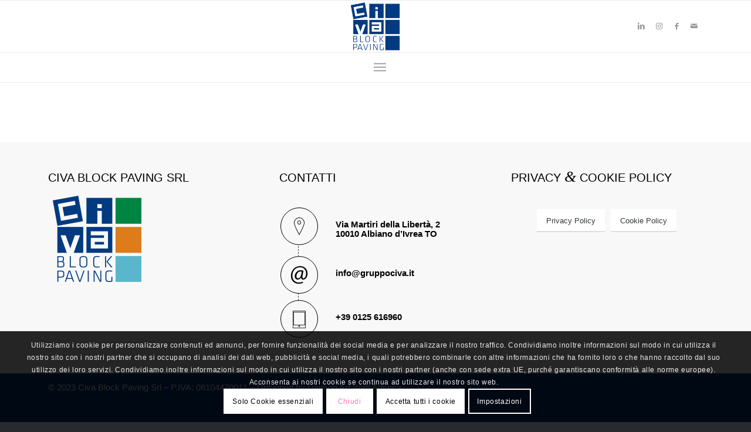

--- FILE ---
content_type: text/html; charset=UTF-8
request_url: https://www.gruppociva.it/portfolio-articoli/alpi-grigio/
body_size: 87669
content:
<!DOCTYPE html>
<html lang="it-IT" class="html_stretched responsive av-preloader-disabled  html_header_top html_logo_center html_bottom_nav_header html_menu_right html_slim html_header_sticky html_header_shrinking_disabled html_mobile_menu_tablet html_header_searchicon_disabled html_content_align_center html_header_unstick_top html_header_stretch_disabled html_elegant-blog html_modern-blog html_av-submenu-hidden html_av-submenu-display-click html_av-overlay-side html_av-overlay-side-classic html_av-submenu-clone html_entry_id_5438 av-cookies-consent-show-message-bar av-cookies-cookie-consent-enabled av-cookies-needs-opt-in av-cookies-essential-only av-cookies-user-needs-accept-button avia-cookie-reload-accept avia-cookie-check-browser-settings av-no-preview av-default-lightbox html_text_menu_active av-mobile-menu-switch-default">
<head>
<meta charset="UTF-8" />


<!-- mobile setting -->
<meta name="viewport" content="width=device-width, initial-scale=1">

<!-- Scripts/CSS and wp_head hook -->
<meta name='robots' content='index, follow, max-image-preview:large, max-snippet:-1, max-video-preview:-1' />
	<style>img:is([sizes="auto" i], [sizes^="auto," i]) { contain-intrinsic-size: 3000px 1500px }</style>
	
				<script type='text/javascript'>

				function avia_cookie_check_sessionStorage()
				{
					//	FF throws error when all cookies blocked !!
					var sessionBlocked = false;
					try
					{
						var test = sessionStorage.getItem( 'aviaCookieRefused' ) != null;
					}
					catch(e)
					{
						sessionBlocked = true;
					}

					var aviaCookieRefused = ! sessionBlocked ? sessionStorage.getItem( 'aviaCookieRefused' ) : null;

					var html = document.getElementsByTagName('html')[0];

					/**
					 * Set a class to avoid calls to sessionStorage
					 */
					if( sessionBlocked || aviaCookieRefused )
					{
						if( html.className.indexOf('av-cookies-session-refused') < 0 )
						{
							html.className += ' av-cookies-session-refused';
						}
					}

					if( sessionBlocked || aviaCookieRefused || document.cookie.match(/aviaCookieConsent/) )
					{
						if( html.className.indexOf('av-cookies-user-silent-accept') >= 0 )
						{
							 html.className = html.className.replace(/\bav-cookies-user-silent-accept\b/g, '');
						}
					}
				}

				avia_cookie_check_sessionStorage();

			</script>
			
	<!-- This site is optimized with the Yoast SEO plugin v26.2 - https://yoast.com/wordpress/plugins/seo/ -->
	<title>Pinerolo - Area Esterna Uffici &#187; Civa Block Paving Srl</title>
	<link rel="canonical" href="https://www.gruppociva.it/portfolio-articoli/alpi-grigio/" />
	<meta property="og:locale" content="it_IT" />
	<meta property="og:type" content="article" />
	<meta property="og:title" content="Pinerolo - Area Esterna Uffici &#187; Civa Block Paving Srl" />
	<meta property="og:description" content="ALPI - colore Grigio VAI AL PRODOTTO" />
	<meta property="og:url" content="https://www.gruppociva.it/portfolio-articoli/alpi-grigio/" />
	<meta property="og:site_name" content="Civa Block Paving Srl" />
	<meta property="article:modified_time" content="2023-10-17T14:58:40+00:00" />
	<meta property="og:image" content="https://www.gruppociva.it/wp-content/uploads/Industriale-ALPI-Grigio-1.jpg" />
	<meta property="og:image:width" content="708" />
	<meta property="og:image:height" content="472" />
	<meta property="og:image:type" content="image/jpeg" />
	<meta name="twitter:card" content="summary_large_image" />
	<script type="application/ld+json" class="yoast-schema-graph">{"@context":"https://schema.org","@graph":[{"@type":"WebPage","@id":"https://www.gruppociva.it/portfolio-articoli/alpi-grigio/","url":"https://www.gruppociva.it/portfolio-articoli/alpi-grigio/","name":"Pinerolo - Area Esterna Uffici &#187; Civa Block Paving Srl","isPartOf":{"@id":"https://www.gruppociva.it/#website"},"primaryImageOfPage":{"@id":"https://www.gruppociva.it/portfolio-articoli/alpi-grigio/#primaryimage"},"image":{"@id":"https://www.gruppociva.it/portfolio-articoli/alpi-grigio/#primaryimage"},"thumbnailUrl":"https://www.gruppociva.it/wp-content/uploads/Industriale-ALPI-Grigio-1.jpg","datePublished":"2023-09-28T16:25:18+00:00","dateModified":"2023-10-17T14:58:40+00:00","breadcrumb":{"@id":"https://www.gruppociva.it/portfolio-articoli/alpi-grigio/#breadcrumb"},"inLanguage":"it-IT","potentialAction":[{"@type":"ReadAction","target":["https://www.gruppociva.it/portfolio-articoli/alpi-grigio/"]}]},{"@type":"ImageObject","inLanguage":"it-IT","@id":"https://www.gruppociva.it/portfolio-articoli/alpi-grigio/#primaryimage","url":"https://www.gruppociva.it/wp-content/uploads/Industriale-ALPI-Grigio-1.jpg","contentUrl":"https://www.gruppociva.it/wp-content/uploads/Industriale-ALPI-Grigio-1.jpg","width":708,"height":472},{"@type":"BreadcrumbList","@id":"https://www.gruppociva.it/portfolio-articoli/alpi-grigio/#breadcrumb","itemListElement":[{"@type":"ListItem","position":1,"name":"Home","item":"https://www.gruppociva.it/"},{"@type":"ListItem","position":2,"name":"Pinerolo &#8211; Area Esterna Uffici"}]},{"@type":"WebSite","@id":"https://www.gruppociva.it/#website","url":"https://www.gruppociva.it/","name":"Civa Block Paving Srl","description":"Pavimenti per esterni belli da vivere","publisher":{"@id":"https://www.gruppociva.it/#organization"},"alternateName":"Pavimenti per esterni belli da vivere","potentialAction":[{"@type":"SearchAction","target":{"@type":"EntryPoint","urlTemplate":"https://www.gruppociva.it/?s={search_term_string}"},"query-input":{"@type":"PropertyValueSpecification","valueRequired":true,"valueName":"search_term_string"}}],"inLanguage":"it-IT"},{"@type":"Organization","@id":"https://www.gruppociva.it/#organization","name":"Civa Block Paving Srl","url":"https://www.gruppociva.it/","logo":{"@type":"ImageObject","inLanguage":"it-IT","@id":"https://www.gruppociva.it/#/schema/logo/image/","url":"https://www.gruppociva.it/wp-content/uploads/2023/05/civa-block-logo.png","contentUrl":"https://www.gruppociva.it/wp-content/uploads/2023/05/civa-block-logo.png","width":340,"height":156,"caption":"Civa Block Paving Srl"},"image":{"@id":"https://www.gruppociva.it/#/schema/logo/image/"}}]}</script>
	<!-- / Yoast SEO plugin. -->


<link rel="alternate" type="application/rss+xml" title="Civa Block Paving Srl &raquo; Feed" href="https://www.gruppociva.it/feed/" />
<link rel="alternate" type="application/rss+xml" title="Civa Block Paving Srl &raquo; Feed dei commenti" href="https://www.gruppociva.it/comments/feed/" />

<!-- google webfont font replacement -->

			<script type='text/javascript'>

				(function() {

					/*	check if webfonts are disabled by user setting via cookie - or user must opt in.	*/
					var html = document.getElementsByTagName('html')[0];
					var cookie_check = html.className.indexOf('av-cookies-needs-opt-in') >= 0 || html.className.indexOf('av-cookies-can-opt-out') >= 0;
					var allow_continue = true;
					var silent_accept_cookie = html.className.indexOf('av-cookies-user-silent-accept') >= 0;

					if( cookie_check && ! silent_accept_cookie )
					{
						if( ! document.cookie.match(/aviaCookieConsent/) || html.className.indexOf('av-cookies-session-refused') >= 0 )
						{
							allow_continue = false;
						}
						else
						{
							if( ! document.cookie.match(/aviaPrivacyRefuseCookiesHideBar/) )
							{
								allow_continue = false;
							}
							else if( ! document.cookie.match(/aviaPrivacyEssentialCookiesEnabled/) )
							{
								allow_continue = false;
							}
							else if( document.cookie.match(/aviaPrivacyGoogleWebfontsDisabled/) )
							{
								allow_continue = false;
							}
						}
					}

					if( allow_continue )
					{
						var f = document.createElement('link');

						f.type 	= 'text/css';
						f.rel 	= 'stylesheet';
						f.href 	= 'https://fonts.googleapis.com/css?family=Montserrat&display=auto';
						f.id 	= 'avia-google-webfont';

						document.getElementsByTagName('head')[0].appendChild(f);
					}
				})();

			</script>
			<script type="text/javascript">
/* <![CDATA[ */
window._wpemojiSettings = {"baseUrl":"https:\/\/s.w.org\/images\/core\/emoji\/16.0.1\/72x72\/","ext":".png","svgUrl":"https:\/\/s.w.org\/images\/core\/emoji\/16.0.1\/svg\/","svgExt":".svg","source":{"concatemoji":"https:\/\/www.gruppociva.it\/wp-includes\/js\/wp-emoji-release.min.js?ver=6.8.3"}};
/*! This file is auto-generated */
!function(s,n){var o,i,e;function c(e){try{var t={supportTests:e,timestamp:(new Date).valueOf()};sessionStorage.setItem(o,JSON.stringify(t))}catch(e){}}function p(e,t,n){e.clearRect(0,0,e.canvas.width,e.canvas.height),e.fillText(t,0,0);var t=new Uint32Array(e.getImageData(0,0,e.canvas.width,e.canvas.height).data),a=(e.clearRect(0,0,e.canvas.width,e.canvas.height),e.fillText(n,0,0),new Uint32Array(e.getImageData(0,0,e.canvas.width,e.canvas.height).data));return t.every(function(e,t){return e===a[t]})}function u(e,t){e.clearRect(0,0,e.canvas.width,e.canvas.height),e.fillText(t,0,0);for(var n=e.getImageData(16,16,1,1),a=0;a<n.data.length;a++)if(0!==n.data[a])return!1;return!0}function f(e,t,n,a){switch(t){case"flag":return n(e,"\ud83c\udff3\ufe0f\u200d\u26a7\ufe0f","\ud83c\udff3\ufe0f\u200b\u26a7\ufe0f")?!1:!n(e,"\ud83c\udde8\ud83c\uddf6","\ud83c\udde8\u200b\ud83c\uddf6")&&!n(e,"\ud83c\udff4\udb40\udc67\udb40\udc62\udb40\udc65\udb40\udc6e\udb40\udc67\udb40\udc7f","\ud83c\udff4\u200b\udb40\udc67\u200b\udb40\udc62\u200b\udb40\udc65\u200b\udb40\udc6e\u200b\udb40\udc67\u200b\udb40\udc7f");case"emoji":return!a(e,"\ud83e\udedf")}return!1}function g(e,t,n,a){var r="undefined"!=typeof WorkerGlobalScope&&self instanceof WorkerGlobalScope?new OffscreenCanvas(300,150):s.createElement("canvas"),o=r.getContext("2d",{willReadFrequently:!0}),i=(o.textBaseline="top",o.font="600 32px Arial",{});return e.forEach(function(e){i[e]=t(o,e,n,a)}),i}function t(e){var t=s.createElement("script");t.src=e,t.defer=!0,s.head.appendChild(t)}"undefined"!=typeof Promise&&(o="wpEmojiSettingsSupports",i=["flag","emoji"],n.supports={everything:!0,everythingExceptFlag:!0},e=new Promise(function(e){s.addEventListener("DOMContentLoaded",e,{once:!0})}),new Promise(function(t){var n=function(){try{var e=JSON.parse(sessionStorage.getItem(o));if("object"==typeof e&&"number"==typeof e.timestamp&&(new Date).valueOf()<e.timestamp+604800&&"object"==typeof e.supportTests)return e.supportTests}catch(e){}return null}();if(!n){if("undefined"!=typeof Worker&&"undefined"!=typeof OffscreenCanvas&&"undefined"!=typeof URL&&URL.createObjectURL&&"undefined"!=typeof Blob)try{var e="postMessage("+g.toString()+"("+[JSON.stringify(i),f.toString(),p.toString(),u.toString()].join(",")+"));",a=new Blob([e],{type:"text/javascript"}),r=new Worker(URL.createObjectURL(a),{name:"wpTestEmojiSupports"});return void(r.onmessage=function(e){c(n=e.data),r.terminate(),t(n)})}catch(e){}c(n=g(i,f,p,u))}t(n)}).then(function(e){for(var t in e)n.supports[t]=e[t],n.supports.everything=n.supports.everything&&n.supports[t],"flag"!==t&&(n.supports.everythingExceptFlag=n.supports.everythingExceptFlag&&n.supports[t]);n.supports.everythingExceptFlag=n.supports.everythingExceptFlag&&!n.supports.flag,n.DOMReady=!1,n.readyCallback=function(){n.DOMReady=!0}}).then(function(){return e}).then(function(){var e;n.supports.everything||(n.readyCallback(),(e=n.source||{}).concatemoji?t(e.concatemoji):e.wpemoji&&e.twemoji&&(t(e.twemoji),t(e.wpemoji)))}))}((window,document),window._wpemojiSettings);
/* ]]> */
</script>
<style id='wp-emoji-styles-inline-css' type='text/css'>

	img.wp-smiley, img.emoji {
		display: inline !important;
		border: none !important;
		box-shadow: none !important;
		height: 1em !important;
		width: 1em !important;
		margin: 0 0.07em !important;
		vertical-align: -0.1em !important;
		background: none !important;
		padding: 0 !important;
	}
</style>
<link rel='stylesheet' id='wp-block-library-css' href='https://www.gruppociva.it/wp-includes/css/dist/block-library/style.min.css?ver=6.8.3' type='text/css' media='all' />
<style id='global-styles-inline-css' type='text/css'>
:root{--wp--preset--aspect-ratio--square: 1;--wp--preset--aspect-ratio--4-3: 4/3;--wp--preset--aspect-ratio--3-4: 3/4;--wp--preset--aspect-ratio--3-2: 3/2;--wp--preset--aspect-ratio--2-3: 2/3;--wp--preset--aspect-ratio--16-9: 16/9;--wp--preset--aspect-ratio--9-16: 9/16;--wp--preset--color--black: #000000;--wp--preset--color--cyan-bluish-gray: #abb8c3;--wp--preset--color--white: #ffffff;--wp--preset--color--pale-pink: #f78da7;--wp--preset--color--vivid-red: #cf2e2e;--wp--preset--color--luminous-vivid-orange: #ff6900;--wp--preset--color--luminous-vivid-amber: #fcb900;--wp--preset--color--light-green-cyan: #7bdcb5;--wp--preset--color--vivid-green-cyan: #00d084;--wp--preset--color--pale-cyan-blue: #8ed1fc;--wp--preset--color--vivid-cyan-blue: #0693e3;--wp--preset--color--vivid-purple: #9b51e0;--wp--preset--color--metallic-red: #b02b2c;--wp--preset--color--maximum-yellow-red: #edae44;--wp--preset--color--yellow-sun: #eeee22;--wp--preset--color--palm-leaf: #83a846;--wp--preset--color--aero: #7bb0e7;--wp--preset--color--old-lavender: #745f7e;--wp--preset--color--steel-teal: #5f8789;--wp--preset--color--raspberry-pink: #d65799;--wp--preset--color--medium-turquoise: #4ecac2;--wp--preset--gradient--vivid-cyan-blue-to-vivid-purple: linear-gradient(135deg,rgba(6,147,227,1) 0%,rgb(155,81,224) 100%);--wp--preset--gradient--light-green-cyan-to-vivid-green-cyan: linear-gradient(135deg,rgb(122,220,180) 0%,rgb(0,208,130) 100%);--wp--preset--gradient--luminous-vivid-amber-to-luminous-vivid-orange: linear-gradient(135deg,rgba(252,185,0,1) 0%,rgba(255,105,0,1) 100%);--wp--preset--gradient--luminous-vivid-orange-to-vivid-red: linear-gradient(135deg,rgba(255,105,0,1) 0%,rgb(207,46,46) 100%);--wp--preset--gradient--very-light-gray-to-cyan-bluish-gray: linear-gradient(135deg,rgb(238,238,238) 0%,rgb(169,184,195) 100%);--wp--preset--gradient--cool-to-warm-spectrum: linear-gradient(135deg,rgb(74,234,220) 0%,rgb(151,120,209) 20%,rgb(207,42,186) 40%,rgb(238,44,130) 60%,rgb(251,105,98) 80%,rgb(254,248,76) 100%);--wp--preset--gradient--blush-light-purple: linear-gradient(135deg,rgb(255,206,236) 0%,rgb(152,150,240) 100%);--wp--preset--gradient--blush-bordeaux: linear-gradient(135deg,rgb(254,205,165) 0%,rgb(254,45,45) 50%,rgb(107,0,62) 100%);--wp--preset--gradient--luminous-dusk: linear-gradient(135deg,rgb(255,203,112) 0%,rgb(199,81,192) 50%,rgb(65,88,208) 100%);--wp--preset--gradient--pale-ocean: linear-gradient(135deg,rgb(255,245,203) 0%,rgb(182,227,212) 50%,rgb(51,167,181) 100%);--wp--preset--gradient--electric-grass: linear-gradient(135deg,rgb(202,248,128) 0%,rgb(113,206,126) 100%);--wp--preset--gradient--midnight: linear-gradient(135deg,rgb(2,3,129) 0%,rgb(40,116,252) 100%);--wp--preset--font-size--small: 1rem;--wp--preset--font-size--medium: 1.125rem;--wp--preset--font-size--large: 1.75rem;--wp--preset--font-size--x-large: clamp(1.75rem, 3vw, 2.25rem);--wp--preset--spacing--20: 0.44rem;--wp--preset--spacing--30: 0.67rem;--wp--preset--spacing--40: 1rem;--wp--preset--spacing--50: 1.5rem;--wp--preset--spacing--60: 2.25rem;--wp--preset--spacing--70: 3.38rem;--wp--preset--spacing--80: 5.06rem;--wp--preset--shadow--natural: 6px 6px 9px rgba(0, 0, 0, 0.2);--wp--preset--shadow--deep: 12px 12px 50px rgba(0, 0, 0, 0.4);--wp--preset--shadow--sharp: 6px 6px 0px rgba(0, 0, 0, 0.2);--wp--preset--shadow--outlined: 6px 6px 0px -3px rgba(255, 255, 255, 1), 6px 6px rgba(0, 0, 0, 1);--wp--preset--shadow--crisp: 6px 6px 0px rgba(0, 0, 0, 1);}:root { --wp--style--global--content-size: 800px;--wp--style--global--wide-size: 1130px; }:where(body) { margin: 0; }.wp-site-blocks > .alignleft { float: left; margin-right: 2em; }.wp-site-blocks > .alignright { float: right; margin-left: 2em; }.wp-site-blocks > .aligncenter { justify-content: center; margin-left: auto; margin-right: auto; }:where(.is-layout-flex){gap: 0.5em;}:where(.is-layout-grid){gap: 0.5em;}.is-layout-flow > .alignleft{float: left;margin-inline-start: 0;margin-inline-end: 2em;}.is-layout-flow > .alignright{float: right;margin-inline-start: 2em;margin-inline-end: 0;}.is-layout-flow > .aligncenter{margin-left: auto !important;margin-right: auto !important;}.is-layout-constrained > .alignleft{float: left;margin-inline-start: 0;margin-inline-end: 2em;}.is-layout-constrained > .alignright{float: right;margin-inline-start: 2em;margin-inline-end: 0;}.is-layout-constrained > .aligncenter{margin-left: auto !important;margin-right: auto !important;}.is-layout-constrained > :where(:not(.alignleft):not(.alignright):not(.alignfull)){max-width: var(--wp--style--global--content-size);margin-left: auto !important;margin-right: auto !important;}.is-layout-constrained > .alignwide{max-width: var(--wp--style--global--wide-size);}body .is-layout-flex{display: flex;}.is-layout-flex{flex-wrap: wrap;align-items: center;}.is-layout-flex > :is(*, div){margin: 0;}body .is-layout-grid{display: grid;}.is-layout-grid > :is(*, div){margin: 0;}body{padding-top: 0px;padding-right: 0px;padding-bottom: 0px;padding-left: 0px;}a:where(:not(.wp-element-button)){text-decoration: underline;}:root :where(.wp-element-button, .wp-block-button__link){background-color: #32373c;border-width: 0;color: #fff;font-family: inherit;font-size: inherit;line-height: inherit;padding: calc(0.667em + 2px) calc(1.333em + 2px);text-decoration: none;}.has-black-color{color: var(--wp--preset--color--black) !important;}.has-cyan-bluish-gray-color{color: var(--wp--preset--color--cyan-bluish-gray) !important;}.has-white-color{color: var(--wp--preset--color--white) !important;}.has-pale-pink-color{color: var(--wp--preset--color--pale-pink) !important;}.has-vivid-red-color{color: var(--wp--preset--color--vivid-red) !important;}.has-luminous-vivid-orange-color{color: var(--wp--preset--color--luminous-vivid-orange) !important;}.has-luminous-vivid-amber-color{color: var(--wp--preset--color--luminous-vivid-amber) !important;}.has-light-green-cyan-color{color: var(--wp--preset--color--light-green-cyan) !important;}.has-vivid-green-cyan-color{color: var(--wp--preset--color--vivid-green-cyan) !important;}.has-pale-cyan-blue-color{color: var(--wp--preset--color--pale-cyan-blue) !important;}.has-vivid-cyan-blue-color{color: var(--wp--preset--color--vivid-cyan-blue) !important;}.has-vivid-purple-color{color: var(--wp--preset--color--vivid-purple) !important;}.has-metallic-red-color{color: var(--wp--preset--color--metallic-red) !important;}.has-maximum-yellow-red-color{color: var(--wp--preset--color--maximum-yellow-red) !important;}.has-yellow-sun-color{color: var(--wp--preset--color--yellow-sun) !important;}.has-palm-leaf-color{color: var(--wp--preset--color--palm-leaf) !important;}.has-aero-color{color: var(--wp--preset--color--aero) !important;}.has-old-lavender-color{color: var(--wp--preset--color--old-lavender) !important;}.has-steel-teal-color{color: var(--wp--preset--color--steel-teal) !important;}.has-raspberry-pink-color{color: var(--wp--preset--color--raspberry-pink) !important;}.has-medium-turquoise-color{color: var(--wp--preset--color--medium-turquoise) !important;}.has-black-background-color{background-color: var(--wp--preset--color--black) !important;}.has-cyan-bluish-gray-background-color{background-color: var(--wp--preset--color--cyan-bluish-gray) !important;}.has-white-background-color{background-color: var(--wp--preset--color--white) !important;}.has-pale-pink-background-color{background-color: var(--wp--preset--color--pale-pink) !important;}.has-vivid-red-background-color{background-color: var(--wp--preset--color--vivid-red) !important;}.has-luminous-vivid-orange-background-color{background-color: var(--wp--preset--color--luminous-vivid-orange) !important;}.has-luminous-vivid-amber-background-color{background-color: var(--wp--preset--color--luminous-vivid-amber) !important;}.has-light-green-cyan-background-color{background-color: var(--wp--preset--color--light-green-cyan) !important;}.has-vivid-green-cyan-background-color{background-color: var(--wp--preset--color--vivid-green-cyan) !important;}.has-pale-cyan-blue-background-color{background-color: var(--wp--preset--color--pale-cyan-blue) !important;}.has-vivid-cyan-blue-background-color{background-color: var(--wp--preset--color--vivid-cyan-blue) !important;}.has-vivid-purple-background-color{background-color: var(--wp--preset--color--vivid-purple) !important;}.has-metallic-red-background-color{background-color: var(--wp--preset--color--metallic-red) !important;}.has-maximum-yellow-red-background-color{background-color: var(--wp--preset--color--maximum-yellow-red) !important;}.has-yellow-sun-background-color{background-color: var(--wp--preset--color--yellow-sun) !important;}.has-palm-leaf-background-color{background-color: var(--wp--preset--color--palm-leaf) !important;}.has-aero-background-color{background-color: var(--wp--preset--color--aero) !important;}.has-old-lavender-background-color{background-color: var(--wp--preset--color--old-lavender) !important;}.has-steel-teal-background-color{background-color: var(--wp--preset--color--steel-teal) !important;}.has-raspberry-pink-background-color{background-color: var(--wp--preset--color--raspberry-pink) !important;}.has-medium-turquoise-background-color{background-color: var(--wp--preset--color--medium-turquoise) !important;}.has-black-border-color{border-color: var(--wp--preset--color--black) !important;}.has-cyan-bluish-gray-border-color{border-color: var(--wp--preset--color--cyan-bluish-gray) !important;}.has-white-border-color{border-color: var(--wp--preset--color--white) !important;}.has-pale-pink-border-color{border-color: var(--wp--preset--color--pale-pink) !important;}.has-vivid-red-border-color{border-color: var(--wp--preset--color--vivid-red) !important;}.has-luminous-vivid-orange-border-color{border-color: var(--wp--preset--color--luminous-vivid-orange) !important;}.has-luminous-vivid-amber-border-color{border-color: var(--wp--preset--color--luminous-vivid-amber) !important;}.has-light-green-cyan-border-color{border-color: var(--wp--preset--color--light-green-cyan) !important;}.has-vivid-green-cyan-border-color{border-color: var(--wp--preset--color--vivid-green-cyan) !important;}.has-pale-cyan-blue-border-color{border-color: var(--wp--preset--color--pale-cyan-blue) !important;}.has-vivid-cyan-blue-border-color{border-color: var(--wp--preset--color--vivid-cyan-blue) !important;}.has-vivid-purple-border-color{border-color: var(--wp--preset--color--vivid-purple) !important;}.has-metallic-red-border-color{border-color: var(--wp--preset--color--metallic-red) !important;}.has-maximum-yellow-red-border-color{border-color: var(--wp--preset--color--maximum-yellow-red) !important;}.has-yellow-sun-border-color{border-color: var(--wp--preset--color--yellow-sun) !important;}.has-palm-leaf-border-color{border-color: var(--wp--preset--color--palm-leaf) !important;}.has-aero-border-color{border-color: var(--wp--preset--color--aero) !important;}.has-old-lavender-border-color{border-color: var(--wp--preset--color--old-lavender) !important;}.has-steel-teal-border-color{border-color: var(--wp--preset--color--steel-teal) !important;}.has-raspberry-pink-border-color{border-color: var(--wp--preset--color--raspberry-pink) !important;}.has-medium-turquoise-border-color{border-color: var(--wp--preset--color--medium-turquoise) !important;}.has-vivid-cyan-blue-to-vivid-purple-gradient-background{background: var(--wp--preset--gradient--vivid-cyan-blue-to-vivid-purple) !important;}.has-light-green-cyan-to-vivid-green-cyan-gradient-background{background: var(--wp--preset--gradient--light-green-cyan-to-vivid-green-cyan) !important;}.has-luminous-vivid-amber-to-luminous-vivid-orange-gradient-background{background: var(--wp--preset--gradient--luminous-vivid-amber-to-luminous-vivid-orange) !important;}.has-luminous-vivid-orange-to-vivid-red-gradient-background{background: var(--wp--preset--gradient--luminous-vivid-orange-to-vivid-red) !important;}.has-very-light-gray-to-cyan-bluish-gray-gradient-background{background: var(--wp--preset--gradient--very-light-gray-to-cyan-bluish-gray) !important;}.has-cool-to-warm-spectrum-gradient-background{background: var(--wp--preset--gradient--cool-to-warm-spectrum) !important;}.has-blush-light-purple-gradient-background{background: var(--wp--preset--gradient--blush-light-purple) !important;}.has-blush-bordeaux-gradient-background{background: var(--wp--preset--gradient--blush-bordeaux) !important;}.has-luminous-dusk-gradient-background{background: var(--wp--preset--gradient--luminous-dusk) !important;}.has-pale-ocean-gradient-background{background: var(--wp--preset--gradient--pale-ocean) !important;}.has-electric-grass-gradient-background{background: var(--wp--preset--gradient--electric-grass) !important;}.has-midnight-gradient-background{background: var(--wp--preset--gradient--midnight) !important;}.has-small-font-size{font-size: var(--wp--preset--font-size--small) !important;}.has-medium-font-size{font-size: var(--wp--preset--font-size--medium) !important;}.has-large-font-size{font-size: var(--wp--preset--font-size--large) !important;}.has-x-large-font-size{font-size: var(--wp--preset--font-size--x-large) !important;}
:where(.wp-block-post-template.is-layout-flex){gap: 1.25em;}:where(.wp-block-post-template.is-layout-grid){gap: 1.25em;}
:where(.wp-block-columns.is-layout-flex){gap: 2em;}:where(.wp-block-columns.is-layout-grid){gap: 2em;}
:root :where(.wp-block-pullquote){font-size: 1.5em;line-height: 1.6;}
</style>
<link rel='stylesheet' id='avia-merged-styles-css' href='https://www.gruppociva.it/wp-content/uploads/dynamic_avia/avia-merged-styles-d4978293f6de0e64abda36ff5917a36c---6900eac7f041c.css' type='text/css' media='all' />
<script type="text/javascript" src="https://www.gruppociva.it/wp-includes/js/jquery/jquery.min.js?ver=3.7.1" id="jquery-core-js"></script>
<script type="text/javascript" src="https://www.gruppociva.it/wp-includes/js/jquery/jquery-migrate.min.js?ver=3.4.1" id="jquery-migrate-js"></script>
<script type="text/javascript" src="https://www.gruppociva.it/wp-content/uploads/dynamic_avia/avia-head-scripts-4eef96767e7ec578c4dcc5eae96076c2---6900eac8062f3.js" id="avia-head-scripts-js"></script>

<link rel="icon" href="https://www.gruppociva.it/wp-content/uploads/2023/01/favicon.ico" type="image/x-icon">
<!--[if lt IE 9]><script src="https://www.gruppociva.it/wp-content/themes/enfold/js/html5shiv.js"></script><![endif]--><link rel="profile" href="https://gmpg.org/xfn/11" />
<link rel="alternate" type="application/rss+xml" title="Civa Block Paving Srl RSS2 Feed" href="https://www.gruppociva.it/feed/" />
<link rel="pingback" href="https://www.gruppociva.it/xmlrpc.php" />

<!-- To speed up the rendering and to display the site as fast as possible to the user we include some styles and scripts for above the fold content inline -->
<script type="text/javascript">'use strict';var avia_is_mobile=!1;if(/Android|webOS|iPhone|iPad|iPod|BlackBerry|IEMobile|Opera Mini/i.test(navigator.userAgent)&&'ontouchstart' in document.documentElement){avia_is_mobile=!0;document.documentElement.className+=' avia_mobile '}
else{document.documentElement.className+=' avia_desktop '};document.documentElement.className+=' js_active ';(function(){var e=['-webkit-','-moz-','-ms-',''],n='',o=!1,a=!1;for(var t in e){if(e[t]+'transform' in document.documentElement.style){o=!0;n=e[t]+'transform'};if(e[t]+'perspective' in document.documentElement.style){a=!0}};if(o){document.documentElement.className+=' avia_transform '};if(a){document.documentElement.className+=' avia_transform3d '};if(typeof document.getElementsByClassName=='function'&&typeof document.documentElement.getBoundingClientRect=='function'&&avia_is_mobile==!1){if(n&&window.innerHeight>0){setTimeout(function(){var e=0,o={},a=0,t=document.getElementsByClassName('av-parallax'),i=window.pageYOffset||document.documentElement.scrollTop;for(e=0;e<t.length;e++){t[e].style.top='0px';o=t[e].getBoundingClientRect();a=Math.ceil((window.innerHeight+i-o.top)*0.3);t[e].style[n]='translate(0px, '+a+'px)';t[e].style.top='auto';t[e].className+=' enabled-parallax '}},50)}}})();</script><style type="text/css">
		@font-face {font-family: 'entypo-fontello-enfold'; font-weight: normal; font-style: normal; font-display: auto;
		src: url('https://www.gruppociva.it/wp-content/themes/enfold/config-templatebuilder/avia-template-builder/assets/fonts/entypo-fontello-enfold/entypo-fontello-enfold.woff2') format('woff2'),
		url('https://www.gruppociva.it/wp-content/themes/enfold/config-templatebuilder/avia-template-builder/assets/fonts/entypo-fontello-enfold/entypo-fontello-enfold.woff') format('woff'),
		url('https://www.gruppociva.it/wp-content/themes/enfold/config-templatebuilder/avia-template-builder/assets/fonts/entypo-fontello-enfold/entypo-fontello-enfold.ttf') format('truetype'),
		url('https://www.gruppociva.it/wp-content/themes/enfold/config-templatebuilder/avia-template-builder/assets/fonts/entypo-fontello-enfold/entypo-fontello-enfold.svg#entypo-fontello-enfold') format('svg'),
		url('https://www.gruppociva.it/wp-content/themes/enfold/config-templatebuilder/avia-template-builder/assets/fonts/entypo-fontello-enfold/entypo-fontello-enfold.eot'),
		url('https://www.gruppociva.it/wp-content/themes/enfold/config-templatebuilder/avia-template-builder/assets/fonts/entypo-fontello-enfold/entypo-fontello-enfold.eot?#iefix') format('embedded-opentype');
		}

		#top .avia-font-entypo-fontello-enfold, body .avia-font-entypo-fontello-enfold, html body [data-av_iconfont='entypo-fontello-enfold']:before{ font-family: 'entypo-fontello-enfold'; }
		
		@font-face {font-family: 'entypo-fontello'; font-weight: normal; font-style: normal; font-display: auto;
		src: url('https://www.gruppociva.it/wp-content/themes/enfold/config-templatebuilder/avia-template-builder/assets/fonts/entypo-fontello/entypo-fontello.woff2') format('woff2'),
		url('https://www.gruppociva.it/wp-content/themes/enfold/config-templatebuilder/avia-template-builder/assets/fonts/entypo-fontello/entypo-fontello.woff') format('woff'),
		url('https://www.gruppociva.it/wp-content/themes/enfold/config-templatebuilder/avia-template-builder/assets/fonts/entypo-fontello/entypo-fontello.ttf') format('truetype'),
		url('https://www.gruppociva.it/wp-content/themes/enfold/config-templatebuilder/avia-template-builder/assets/fonts/entypo-fontello/entypo-fontello.svg#entypo-fontello') format('svg'),
		url('https://www.gruppociva.it/wp-content/themes/enfold/config-templatebuilder/avia-template-builder/assets/fonts/entypo-fontello/entypo-fontello.eot'),
		url('https://www.gruppociva.it/wp-content/themes/enfold/config-templatebuilder/avia-template-builder/assets/fonts/entypo-fontello/entypo-fontello.eot?#iefix') format('embedded-opentype');
		}

		#top .avia-font-entypo-fontello, body .avia-font-entypo-fontello, html body [data-av_iconfont='entypo-fontello']:before{ font-family: 'entypo-fontello'; }
		
		@font-face {font-family: 'enfold-knowledgebase'; font-weight: normal; font-style: normal; font-display: auto;
		src: url('https://www.gruppociva.it/wp-content/uploads/dynamic_avia/avia_icon_fonts/enfold-knowledgebase/enfold-knowledgebase.woff2') format('woff2'),
		url('https://www.gruppociva.it/wp-content/uploads/dynamic_avia/avia_icon_fonts/enfold-knowledgebase/enfold-knowledgebase.woff') format('woff'),
		url('https://www.gruppociva.it/wp-content/uploads/dynamic_avia/avia_icon_fonts/enfold-knowledgebase/enfold-knowledgebase.ttf') format('truetype'),
		url('https://www.gruppociva.it/wp-content/uploads/dynamic_avia/avia_icon_fonts/enfold-knowledgebase/enfold-knowledgebase.svg#enfold-knowledgebase') format('svg'),
		url('https://www.gruppociva.it/wp-content/uploads/dynamic_avia/avia_icon_fonts/enfold-knowledgebase/enfold-knowledgebase.eot'),
		url('https://www.gruppociva.it/wp-content/uploads/dynamic_avia/avia_icon_fonts/enfold-knowledgebase/enfold-knowledgebase.eot?#iefix') format('embedded-opentype');
		}

		#top .avia-font-enfold-knowledgebase, body .avia-font-enfold-knowledgebase, html body [data-av_iconfont='enfold-knowledgebase']:before{ font-family: 'enfold-knowledgebase'; }
		
		@font-face {font-family: 'light_'; font-weight: normal; font-style: normal; font-display: auto;
		src: url('https://www.gruppociva.it/wp-content/uploads/dynamic_avia/avia_icon_fonts/light_/light_.woff2') format('woff2'),
		url('https://www.gruppociva.it/wp-content/uploads/dynamic_avia/avia_icon_fonts/light_/light_.woff') format('woff'),
		url('https://www.gruppociva.it/wp-content/uploads/dynamic_avia/avia_icon_fonts/light_/light_.ttf') format('truetype'),
		url('https://www.gruppociva.it/wp-content/uploads/dynamic_avia/avia_icon_fonts/light_/light_.svg#light_') format('svg'),
		url('https://www.gruppociva.it/wp-content/uploads/dynamic_avia/avia_icon_fonts/light_/light_.eot'),
		url('https://www.gruppociva.it/wp-content/uploads/dynamic_avia/avia_icon_fonts/light_/light_.eot?#iefix') format('embedded-opentype');
		}

		#top .avia-font-light_, body .avia-font-light_, html body [data-av_iconfont='light_']:before{ font-family: 'light_'; }
		
		@font-face {font-family: 'flaticon-sports'; font-weight: normal; font-style: normal; font-display: auto;
		src: url('https://www.gruppociva.it/wp-content/uploads/dynamic_avia/avia_icon_fonts/flaticon-sports/flaticon-sports.woff2') format('woff2'),
		url('https://www.gruppociva.it/wp-content/uploads/dynamic_avia/avia_icon_fonts/flaticon-sports/flaticon-sports.woff') format('woff'),
		url('https://www.gruppociva.it/wp-content/uploads/dynamic_avia/avia_icon_fonts/flaticon-sports/flaticon-sports.ttf') format('truetype'),
		url('https://www.gruppociva.it/wp-content/uploads/dynamic_avia/avia_icon_fonts/flaticon-sports/flaticon-sports.svg#flaticon-sports') format('svg'),
		url('https://www.gruppociva.it/wp-content/uploads/dynamic_avia/avia_icon_fonts/flaticon-sports/flaticon-sports.eot'),
		url('https://www.gruppociva.it/wp-content/uploads/dynamic_avia/avia_icon_fonts/flaticon-sports/flaticon-sports.eot?#iefix') format('embedded-opentype');
		}

		#top .avia-font-flaticon-sports, body .avia-font-flaticon-sports, html body [data-av_iconfont='flaticon-sports']:before{ font-family: 'flaticon-sports'; }
		
		@font-face {font-family: 'justice'; font-weight: normal; font-style: normal; font-display: auto;
		src: url('https://www.gruppociva.it/wp-content/uploads/dynamic_avia/avia_icon_fonts/justice/justice.woff2') format('woff2'),
		url('https://www.gruppociva.it/wp-content/uploads/dynamic_avia/avia_icon_fonts/justice/justice.woff') format('woff'),
		url('https://www.gruppociva.it/wp-content/uploads/dynamic_avia/avia_icon_fonts/justice/justice.ttf') format('truetype'),
		url('https://www.gruppociva.it/wp-content/uploads/dynamic_avia/avia_icon_fonts/justice/justice.svg#justice') format('svg'),
		url('https://www.gruppociva.it/wp-content/uploads/dynamic_avia/avia_icon_fonts/justice/justice.eot'),
		url('https://www.gruppociva.it/wp-content/uploads/dynamic_avia/avia_icon_fonts/justice/justice.eot?#iefix') format('embedded-opentype');
		}

		#top .avia-font-justice, body .avia-font-justice, html body [data-av_iconfont='justice']:before{ font-family: 'justice'; }
		
		@font-face {font-family: 'app'; font-weight: normal; font-style: normal; font-display: auto;
		src: url('https://www.gruppociva.it/wp-content/uploads/dynamic_avia/avia_icon_fonts/app/app.woff2') format('woff2'),
		url('https://www.gruppociva.it/wp-content/uploads/dynamic_avia/avia_icon_fonts/app/app.woff') format('woff'),
		url('https://www.gruppociva.it/wp-content/uploads/dynamic_avia/avia_icon_fonts/app/app.ttf') format('truetype'),
		url('https://www.gruppociva.it/wp-content/uploads/dynamic_avia/avia_icon_fonts/app/app.svg#app') format('svg'),
		url('https://www.gruppociva.it/wp-content/uploads/dynamic_avia/avia_icon_fonts/app/app.eot'),
		url('https://www.gruppociva.it/wp-content/uploads/dynamic_avia/avia_icon_fonts/app/app.eot?#iefix') format('embedded-opentype');
		}

		#top .avia-font-app, body .avia-font-app, html body [data-av_iconfont='app']:before{ font-family: 'app'; }
		
		@font-face {font-family: 'lifestyles'; font-weight: normal; font-style: normal; font-display: auto;
		src: url('https://www.gruppociva.it/wp-content/uploads/dynamic_avia/avia_icon_fonts/lifestyles/lifestyles.woff2') format('woff2'),
		url('https://www.gruppociva.it/wp-content/uploads/dynamic_avia/avia_icon_fonts/lifestyles/lifestyles.woff') format('woff'),
		url('https://www.gruppociva.it/wp-content/uploads/dynamic_avia/avia_icon_fonts/lifestyles/lifestyles.ttf') format('truetype'),
		url('https://www.gruppociva.it/wp-content/uploads/dynamic_avia/avia_icon_fonts/lifestyles/lifestyles.svg#lifestyles') format('svg'),
		url('https://www.gruppociva.it/wp-content/uploads/dynamic_avia/avia_icon_fonts/lifestyles/lifestyles.eot'),
		url('https://www.gruppociva.it/wp-content/uploads/dynamic_avia/avia_icon_fonts/lifestyles/lifestyles.eot?#iefix') format('embedded-opentype');
		}

		#top .avia-font-lifestyles, body .avia-font-lifestyles, html body [data-av_iconfont='lifestyles']:before{ font-family: 'lifestyles'; }
		
		@font-face {font-family: 'medical'; font-weight: normal; font-style: normal; font-display: auto;
		src: url('https://www.gruppociva.it/wp-content/uploads/dynamic_avia/avia_icon_fonts/medical/medical.woff2') format('woff2'),
		url('https://www.gruppociva.it/wp-content/uploads/dynamic_avia/avia_icon_fonts/medical/medical.woff') format('woff'),
		url('https://www.gruppociva.it/wp-content/uploads/dynamic_avia/avia_icon_fonts/medical/medical.ttf') format('truetype'),
		url('https://www.gruppociva.it/wp-content/uploads/dynamic_avia/avia_icon_fonts/medical/medical.svg#medical') format('svg'),
		url('https://www.gruppociva.it/wp-content/uploads/dynamic_avia/avia_icon_fonts/medical/medical.eot'),
		url('https://www.gruppociva.it/wp-content/uploads/dynamic_avia/avia_icon_fonts/medical/medical.eot?#iefix') format('embedded-opentype');
		}

		#top .avia-font-medical, body .avia-font-medical, html body [data-av_iconfont='medical']:before{ font-family: 'medical'; }
		</style>

<!--
Debugging Info for Theme support: 

Theme: Enfold
Version: 7.1.3
Installed: enfold
AviaFramework Version: 5.6
AviaBuilder Version: 6.0
aviaElementManager Version: 1.0.1
ML:128-PU:94-PLA:6
WP:6.8.3
Compress: CSS:all theme files - JS:all theme files
Updates: enabled - token has changed and not verified
PLAu:5
-->
</head>

<body id="top" class="wp-singular portfolio-template-default single single-portfolio postid-5438 wp-theme-enfold stretched rtl_columns av-curtain-numeric montserrat  post-type-portfolio portfolio_entries-industriale avia-responsive-images-support" itemscope="itemscope" itemtype="https://schema.org/WebPage" >

	
	<div id='wrap_all'>

	
<header id='header' class='all_colors header_color light_bg_color  av_header_top av_logo_center av_bottom_nav_header av_menu_right av_slim av_header_sticky av_header_shrinking_disabled av_header_stretch_disabled av_mobile_menu_tablet av_header_searchicon_disabled av_header_unstick_top av_alternate_logo_active av_header_border_disabled' aria-label="Intestazione" data-av_shrink_factor='50' role="banner" itemscope="itemscope" itemtype="https://schema.org/WPHeader" >

		<div  id='header_main' class='container_wrap container_wrap_logo'>

        <div class='container av-logo-container'><div class='inner-container'><span class='logo avia-standard-logo'><a href='https://www.gruppociva.it/' class='' aria-label='civa-block-logo' title='civa-block-logo'><img src="https://www.gruppociva.it/wp-content/uploads/2023/05/civa-block-logo.png" srcset="https://www.gruppociva.it/wp-content/uploads/2023/05/civa-block-logo.png 340w, https://www.gruppociva.it/wp-content/uploads/2023/05/civa-block-logo-300x138.png 300w" sizes="(max-width: 340px) 100vw, 340px" height="100" width="300" alt='Civa Block Paving Srl' title='civa-block-logo' /></a></span><ul class='noLightbox social_bookmarks icon_count_4'><li class='social_bookmarks_linkedin av-social-link-linkedin social_icon_1 avia_social_iconfont'><a  aria-label="Collegamento a LinkedIn" href='#' data-av_icon='' data-av_iconfont='entypo-fontello' title="Collegamento a LinkedIn" desc="Collegamento a LinkedIn" title='Collegamento a LinkedIn'><span class='avia_hidden_link_text'>Collegamento a LinkedIn</span></a></li><li class='social_bookmarks_instagram av-social-link-instagram social_icon_2 avia_social_iconfont'><a  aria-label="Collegamento a Instagram" href='#' data-av_icon='' data-av_iconfont='entypo-fontello' title="Collegamento a Instagram" desc="Collegamento a Instagram" title='Collegamento a Instagram'><span class='avia_hidden_link_text'>Collegamento a Instagram</span></a></li><li class='social_bookmarks_facebook av-social-link-facebook social_icon_3 avia_social_iconfont'><a  aria-label="Collegamento a Facebook" href='#' data-av_icon='' data-av_iconfont='entypo-fontello' title="Collegamento a Facebook" desc="Collegamento a Facebook" title='Collegamento a Facebook'><span class='avia_hidden_link_text'>Collegamento a Facebook</span></a></li><li class='social_bookmarks_mail av-social-link-mail social_icon_4 avia_social_iconfont'><a  aria-label="Collegamento a Mail" href='#' data-av_icon='' data-av_iconfont='entypo-fontello' title="Collegamento a Mail" desc="Collegamento a Mail" title='Collegamento a Mail'><span class='avia_hidden_link_text'>Collegamento a Mail</span></a></li></ul></div></div><div id='header_main_alternate' class='container_wrap'><div class='container'><nav class='main_menu' data-selectname='Seleziona una pagina'  role="navigation" itemscope="itemscope" itemtype="https://schema.org/SiteNavigationElement" ><div class="avia-menu av-main-nav-wrap"><ul role="menu" class="menu av-main-nav" id="avia-menu"><li role="menuitem" id="menu-item-3181" class="menu-item menu-item-type-post_type menu-item-object-page menu-item-home menu-item-top-level menu-item-top-level-1"><a href="https://www.gruppociva.it/" itemprop="url" tabindex="0"><span class="avia-bullet"></span><span class="avia-menu-text">Home</span><span class="avia-menu-fx"><span class="avia-arrow-wrap"><span class="avia-arrow"></span></span></span></a></li>
<li role="menuitem" id="menu-item-3562" class="menu-item menu-item-type-post_type menu-item-object-page menu-item-mega-parent  menu-item-top-level menu-item-top-level-2"><a href="https://www.gruppociva.it/azienda/" itemprop="url" tabindex="0"><span class="avia-bullet"></span><span class="avia-menu-text">Azienda</span><span class="avia-menu-fx"><span class="avia-arrow-wrap"><span class="avia-arrow"></span></span></span></a></li>
<li role="menuitem" id="menu-item-3907" class="menu-item menu-item-type-post_type menu-item-object-page menu-item-has-children menu-item-mega-parent  menu-item-top-level menu-item-top-level-3"><a href="https://www.gruppociva.it/prodotti/" itemprop="url" tabindex="0"><span class="avia-bullet"></span><span class="avia-menu-text">Prodotti</span><span class="avia-menu-fx"><span class="avia-arrow-wrap"><span class="avia-arrow"></span></span></span></a>
<div class='avia_mega_div avia_mega3 nine units'>

<ul class="sub-menu">
	<li role="menuitem" id="menu-item-3404" class="menu-item menu-item-type-custom menu-item-object-custom menu-item-has-children avia_mega_menu_columns_3 three units  avia_mega_menu_columns_first"><span class='mega_menu_title heading-color av-special-font'><img src="https://www.gruppociva.it/wp-content/uploads/2023/05/civa-pavimenti.png"/></span>
	<ul class="sub-menu">
		<li role="menuitem" id="menu-item-3464" class="menu-item menu-item-type-custom menu-item-object-custom menu-item-has-children"><a href="/prodotti/#pavimenti" itemprop="url" tabindex="0"><span class="avia-bullet"></span><span class="avia-menu-text">PAVIMENTI</span></a>
		<ul class="sub-menu">
			<li role="menuitem" id="menu-item-4239" class="menu-item menu-item-type-post_type menu-item-object-post"><a href="https://www.gruppociva.it/design/" itemprop="url" tabindex="0"><span class="avia-bullet"></span><span class="avia-menu-text">Design</span></a></li>
			<li role="menuitem" id="menu-item-4234" class="menu-item menu-item-type-post_type menu-item-object-post"><a href="https://www.gruppociva.it/anticati/" itemprop="url" tabindex="0"><span class="avia-bullet"></span><span class="avia-menu-text">Anticati</span></a></li>
			<li role="menuitem" id="menu-item-4237" class="menu-item menu-item-type-post_type menu-item-object-post"><a href="https://www.gruppociva.it/classici/" itemprop="url" tabindex="0"><span class="avia-bullet"></span><span class="avia-menu-text">Classici</span></a></li>
			<li role="menuitem" id="menu-item-4236" class="menu-item menu-item-type-post_type menu-item-object-post"><a href="https://www.gruppociva.it/pavimenti-standard/" itemprop="url" tabindex="0"><span class="avia-bullet"></span><span class="avia-menu-text">Standard</span></a></li>
			<li role="menuitem" id="menu-item-4235" class="menu-item menu-item-type-post_type menu-item-object-post"><a href="https://www.gruppociva.it/drenanti/" itemprop="url" tabindex="0"><span class="avia-bullet"></span><span class="avia-menu-text">Drenanti</span></a></li>
			<li role="menuitem" id="menu-item-4238" class="menu-item menu-item-type-post_type menu-item-object-post"><a href="https://www.gruppociva.it/cordoli/" itemprop="url" tabindex="0"><span class="avia-bullet"></span><span class="avia-menu-text">Cordoli</span></a></li>
		</ul>
</li>
	</ul>
</li>
	<li role="menuitem" id="menu-item-3405" class="menu-item menu-item-type-custom menu-item-object-custom menu-item-has-children avia_mega_menu_columns_3 three units "><span class='mega_menu_title heading-color av-special-font'><img src="https://www.gruppociva.it/wp-content/uploads/2023/05/civa-muratura.png"/></span>
	<ul class="sub-menu">
		<li role="menuitem" id="menu-item-3465" class="menu-item menu-item-type-custom menu-item-object-custom menu-item-has-children"><a href="/prodotti/#murature" itemprop="url" tabindex="0"><span class="avia-bullet"></span><span class="avia-menu-text">MURATURE</span></a>
		<ul class="sub-menu">
			<li role="menuitem" id="menu-item-4263" class="menu-item menu-item-type-post_type menu-item-object-post"><a href="https://www.gruppociva.it/standard/" itemprop="url" tabindex="0"><span class="avia-bullet"></span><span class="avia-menu-text">Blocchi Standard</span></a></li>
			<li role="menuitem" id="menu-item-4265" class="menu-item menu-item-type-post_type menu-item-object-post"><a href="https://www.gruppociva.it/blocchi-architettonici/" itemprop="url" tabindex="0"><span class="avia-bullet"></span><span class="avia-menu-text">Blocchi Architettonici</span></a></li>
			<li role="menuitem" id="menu-item-4264" class="menu-item menu-item-type-post_type menu-item-object-post"><a href="https://www.gruppociva.it/muri-a-secco/" itemprop="url" tabindex="0"><span class="avia-bullet"></span><span class="avia-menu-text">Muri Contenimento</span></a></li>
		</ul>
</li>
	</ul>
</li>
	<li role="menuitem" id="menu-item-3554" class="menu-item menu-item-type-custom menu-item-object-custom menu-item-has-children avia_mega_menu_columns_3 three units avia_mega_menu_columns_last"><span class='mega_menu_title heading-color av-special-font'><img src="/wp-content/uploads/2023/05/civa-manufatti.png"></span>
	<ul class="sub-menu">
		<li role="menuitem" id="menu-item-3466" class="menu-item menu-item-type-custom menu-item-object-custom"><a href="/prodotti/#manufatti" itemprop="url" tabindex="0"><span class="avia-bullet"></span><span class="avia-menu-text">MANUFATTI</span></a></li>
	</ul>
</li>
</ul>

</div>
</li>
<li role="menuitem" id="menu-item-3919" class="menu-item menu-item-type-post_type menu-item-object-page menu-item-has-children menu-item-top-level menu-item-top-level-4"><a href="https://www.gruppociva.it/servizi/" itemprop="url" tabindex="0"><span class="avia-bullet"></span><span class="avia-menu-text">Servizi</span><span class="avia-menu-fx"><span class="avia-arrow-wrap"><span class="avia-arrow"></span></span></span></a>


<ul class="sub-menu">
	<li role="menuitem" id="menu-item-3686" class="menu-item menu-item-type-custom menu-item-object-custom"><a href="/servizi/#trasporto" itemprop="url" tabindex="0"><span class="avia-bullet"></span><span class="avia-menu-text">TRASPORTO</span></a></li>
	<li role="menuitem" id="menu-item-3685" class="menu-item menu-item-type-custom menu-item-object-custom"><a href="/servizi/#posa" itemprop="url" tabindex="0"><span class="avia-bullet"></span><span class="avia-menu-text">POSA IN OPERA</span></a></li>
	<li role="menuitem" id="menu-item-3687" class="menu-item menu-item-type-custom menu-item-object-custom"><a href="/servizi/#assistenza" itemprop="url" tabindex="0"><span class="avia-bullet"></span><span class="avia-menu-text">ASSISTENZA</span></a></li>
</ul>
</li>
<li role="menuitem" id="menu-item-3563" class="menu-item menu-item-type-post_type menu-item-object-page menu-item-top-level menu-item-top-level-5"><a href="https://www.gruppociva.it/realizzazioni/" itemprop="url" tabindex="0"><span class="avia-bullet"></span><span class="avia-menu-text">Realizzazioni</span><span class="avia-menu-fx"><span class="avia-arrow-wrap"><span class="avia-arrow"></span></span></span></a></li>
<li role="menuitem" id="menu-item-3650" class="menu-item menu-item-type-post_type menu-item-object-page menu-item-has-children menu-item-top-level menu-item-top-level-6"><a href="https://www.gruppociva.it/documentazione/" itemprop="url" tabindex="0"><span class="avia-bullet"></span><span class="avia-menu-text">Documentazione</span><span class="avia-menu-fx"><span class="avia-arrow-wrap"><span class="avia-arrow"></span></span></span></a>


<ul class="sub-menu">
	<li role="menuitem" id="menu-item-3702" class="menu-item menu-item-type-custom menu-item-object-custom"><a href="/documentazione/#cataloghi" itemprop="url" tabindex="0"><span class="avia-bullet"></span><span class="avia-menu-text">Cataloghi</span></a></li>
	<li role="menuitem" id="menu-item-3703" class="menu-item menu-item-type-custom menu-item-object-custom"><a href="/documentazione/#manuali" itemprop="url" tabindex="0"><span class="avia-bullet"></span><span class="avia-menu-text">Manuali</span></a></li>
	<li role="menuitem" id="menu-item-3704" class="menu-item menu-item-type-custom menu-item-object-custom"><a href="/documentazione/#schede" itemprop="url" tabindex="0"><span class="avia-bullet"></span><span class="avia-menu-text">Schede Tecniche</span></a></li>
</ul>
</li>
<li role="menuitem" id="menu-item-3184" class="menu-item menu-item-type-post_type menu-item-object-page menu-item-top-level menu-item-top-level-7"><a href="https://www.gruppociva.it/contatti/" itemprop="url" tabindex="0"><span class="avia-bullet"></span><span class="avia-menu-text">Contatti</span><span class="avia-menu-fx"><span class="avia-arrow-wrap"><span class="avia-arrow"></span></span></span></a></li>
<li class="av-burger-menu-main menu-item-avia-special av-small-burger-icon" role="menuitem">
	        			<a href="#" aria-label="Menu" aria-hidden="false">
							<span class="av-hamburger av-hamburger--spin av-js-hamburger">
								<span class="av-hamburger-box">
						          <span class="av-hamburger-inner"></span>
						          <strong>Menu</strong>
								</span>
							</span>
							<span class="avia_hidden_link_text">Menu</span>
						</a>
	        		   </li></ul></div></nav></div> </div> 
		<!-- end container_wrap-->
		</div>
<div class="header_bg"></div>
<!-- end header -->
</header>

	<div id='main' class='all_colors' data-scroll-offset='88'>

	<div   class='main_color container_wrap_first container_wrap fullsize'  ><div class='container av-section-cont-open' ><main  role="main" itemprop="mainContentOfPage"  class='template-page content  av-content-full alpha units'><div class='post-entry post-entry-type-page post-entry-5438'><div class='entry-content-wrapper clearfix'></div></div></main><!-- close content main element --> <!-- section close by builder template -->		</div><!--end builder template--></div><!-- close default .container_wrap element --><footer class="footer-page-content footer_color" id="footer-page">
<style type="text/css" data-created_by="avia_inline_auto" id="style-css-av-ldly94cq-9f45f71ed9fc4317f31867a43f16ba3c">
.avia-section.av-ldly94cq-9f45f71ed9fc4317f31867a43f16ba3c{
background-color:#f8f8f8;
background-image:unset;
}
</style>
<div id='av_section_1'  class='avia-section av-ldly94cq-9f45f71ed9fc4317f31867a43f16ba3c footer_color avia-section-default avia-no-border-styling  avia-builder-el-0  el_before_av_section  avia-builder-el-first  avia-bg-style-scroll container_wrap fullsize'  ><div class='container av-section-cont-open' ><main  role="main" itemprop="mainContentOfPage"  class='template-page content  av-content-full alpha units'><div class='post-entry post-entry-type-page post-entry-5438'><div class='entry-content-wrapper clearfix'>
<div  class='flex_column av-r6q1c-dc3fff17536939c99267ba4205787aa8 av_one_third  avia-builder-el-1  el_before_av_one_third  avia-builder-el-first  first flex_column_div  '     ><style type="text/css" data-created_by="avia_inline_auto" id="style-css-av-lh98a8rf-8c8392c40c9fad6efbda16587f78b144">
#top .av-special-heading.av-lh98a8rf-8c8392c40c9fad6efbda16587f78b144{
padding-bottom:10px;
color:#000000;
}
body .av-special-heading.av-lh98a8rf-8c8392c40c9fad6efbda16587f78b144 .av-special-heading-tag .heading-char{
font-size:25px;
}
.av-special-heading.av-lh98a8rf-8c8392c40c9fad6efbda16587f78b144 .special-heading-inner-border{
border-color:#000000;
}
.av-special-heading.av-lh98a8rf-8c8392c40c9fad6efbda16587f78b144 .av-subheading{
font-size:15px;
}
</style>
<div  class='av-special-heading av-lh98a8rf-8c8392c40c9fad6efbda16587f78b144 av-special-heading-h3 custom-color-heading blockquote modern-quote  avia-builder-el-2  el_before_av_image  avia-builder-el-first '><h3 class='av-special-heading-tag '  itemprop="headline"  >CIVA BLOCK PAVING SRL</h3><div class="special-heading-border"><div class="special-heading-inner-border"></div></div></div>

<style type="text/css" data-created_by="avia_inline_auto" id="style-css-av-ldlyafnr-5c83663f732e34e97f315d2c3bb9df07">
.avia-image-container.av-ldlyafnr-5c83663f732e34e97f315d2c3bb9df07 img.avia_image{
box-shadow:none;
}
.avia-image-container.av-ldlyafnr-5c83663f732e34e97f315d2c3bb9df07 .av-image-caption-overlay-center{
color:#ffffff;
}
</style>
<div  class='avia-image-container av-ldlyafnr-5c83663f732e34e97f315d2c3bb9df07 av-styling- avia-align-left  avia-builder-el-3  el_after_av_heading  avia-builder-el-last '   itemprop="image" itemscope="itemscope" itemtype="https://schema.org/ImageObject" ><div class="avia-image-container-inner"><div class="avia-image-overlay-wrap"><img decoding="async" fetchpriority="high" class='wp-image-3452 avia-img-lazy-loading-not-3452 avia_image ' src="https://www.gruppociva.it/wp-content/uploads/2023/05/logo-civa-footer.png" alt='' title='logo-civa-footer'  height="156" width="169"  itemprop="thumbnailUrl"  /></div></div></div></div><div  class='flex_column av-5h1h7k-469ba688cddb770f2e697cf3a2d1949b av_one_third  avia-builder-el-4  el_after_av_one_third  el_before_av_one_third  flex_column_div  '     ><style type="text/css" data-created_by="avia_inline_auto" id="style-css-av-31hgzk-e11709035fadc0430ed256367e0aa27d">
#top .av-special-heading.av-31hgzk-e11709035fadc0430ed256367e0aa27d{
padding-bottom:10px;
color:#000000;
}
body .av-special-heading.av-31hgzk-e11709035fadc0430ed256367e0aa27d .av-special-heading-tag .heading-char{
font-size:25px;
}
.av-special-heading.av-31hgzk-e11709035fadc0430ed256367e0aa27d .special-heading-inner-border{
border-color:#000000;
}
.av-special-heading.av-31hgzk-e11709035fadc0430ed256367e0aa27d .av-subheading{
font-size:15px;
}
</style>
<div  class='av-special-heading av-31hgzk-e11709035fadc0430ed256367e0aa27d av-special-heading-h3 custom-color-heading blockquote modern-quote  avia-builder-el-5  el_before_av_iconlist  avia-builder-el-first '><h3 class='av-special-heading-tag '  itemprop="headline"  >CONTATTI</h3><div class="special-heading-border"><div class="special-heading-inner-border"></div></div></div>

<style type="text/css" data-created_by="avia_inline_auto" id="style-css-av-ldlz02c7-79e19a01c0bb7f0bc73adfb4cf1813d5">
#top .avia-icon-list-container.av-ldlz02c7-79e19a01c0bb7f0bc73adfb4cf1813d5 .iconlist_icon{
color:#000000;
background-color:#f8f8f8;
border-style:solid;
border-width:1px 1px 1px 1px;
border-color:#000000;
box-shadow:none;
}
#top .avia-icon-list-container.av-ldlz02c7-79e19a01c0bb7f0bc73adfb4cf1813d5 .iconlist_icon svg:first-child{
stroke:#000000;
fill:#000000;
}
#top #wrap_all .avia-icon-list-container.av-ldlz02c7-79e19a01c0bb7f0bc73adfb4cf1813d5 .av_iconlist_title{
font-size:15px;
color:#000000;
}
.avia-icon-list-container.av-ldlz02c7-79e19a01c0bb7f0bc73adfb4cf1813d5 .iconlist_content{
font-size:15px;
color:#000000;
}
</style>
<div  id="footerh4"  class='avia-icon-list-container av-ldlz02c7-79e19a01c0bb7f0bc73adfb4cf1813d5  avia-builder-el-6  el_after_av_heading  avia-builder-el-last  icone-footer'><ul class='avia-icon-list avia_animate_when_almost_visible avia-icon-list-left av-iconlist-big av-ldlz02c7-79e19a01c0bb7f0bc73adfb4cf1813d5 avia-iconlist-animate'>
<li><div class='iconlist_icon av-ldlycg8n-605d8b430f650e263c8da9435159e026 avia-font-app avia-iconfont avia-font-app'><span class='av-icon-char' data-av_icon='' data-av_iconfont='app' aria-hidden="true"></span></div><article class="article-icon-entry av-iconlist-empty"  itemscope="itemscope" itemtype="https://schema.org/CreativeWork" ><div class="iconlist_content_wrap"><header class="entry-content-header" aria-label="Icona: Via Martiri della Libertà, 2 &lt;/br&gt; 10010 Albiano d’Ivrea TO"><h4 class='av_iconlist_title iconlist_title  av_inherit_color'  itemprop="headline" >Via Martiri della Libertà, 2 </br> 10010 Albiano d’Ivrea TO</h4></header><div class='iconlist_content av_inherit_color'  itemprop="text" ></div></div><footer class="entry-footer"></footer></article><div class="iconlist-timeline"></div></li>
<li><div class='iconlist_icon av-ldlyzpvr-30fbd27984055d9da39cd30fe08dbece avia-font-light_ avia-iconfont avia-font-light_'><span class='av-icon-char' data-av_icon='' data-av_iconfont='light_' aria-hidden="true"></span></div><article class="article-icon-entry av-iconlist-empty"  itemscope="itemscope" itemtype="https://schema.org/CreativeWork" ><div class="iconlist_content_wrap"><header class="entry-content-header" aria-label="Icona: &lt;a href=&#039;mailto:info@gruppociva.it&#039; title=&#039;info@gruppociva.it&#039;&gt;info@gruppociva.it&lt;/a&gt;"><h4 class='av_iconlist_title iconlist_title  av_inherit_color'  itemprop="headline" ><a href='mailto:info@gruppociva.it' title='info@gruppociva.it'>info@gruppociva.it</a></h4></header><div class='iconlist_content av_inherit_color'  itemprop="text" ></div></div><footer class="entry-footer"></footer></article><div class="iconlist-timeline"></div></li>
<li><div class='iconlist_icon av-ldlz01h0-5e7d495d81a1091f3d1384fa21c4ca53 avia-font-light_ avia-iconfont avia-font-light_'><span class='av-icon-char' data-av_icon='' data-av_iconfont='light_' aria-hidden="true"></span></div><article class="article-icon-entry av-iconlist-empty"  itemscope="itemscope" itemtype="https://schema.org/CreativeWork" ><div class="iconlist_content_wrap"><header class="entry-content-header" aria-label="Icona: &lt;a href=&#039;tel:+390125616960&#039; title=&#039;+39 0125 616960&#039;&gt;+39 0125 616960&lt;/a&gt;"><h4 class='av_iconlist_title iconlist_title  av_inherit_color'  itemprop="headline" ><a href='tel:+390125616960' title='+39 0125 616960'>+39 0125 616960</a></h4></header><div class='iconlist_content av_inherit_color'  itemprop="text" ></div></div><footer class="entry-footer"></footer></article><div class="iconlist-timeline"></div></li>
</ul></div></div><div  class='flex_column av-47912o-cf4d74d51476ba51cf00eacf760bf1cd av_one_third  avia-builder-el-7  el_after_av_one_third  avia-builder-el-last  flex_column_div  '     ><style type="text/css" data-created_by="avia_inline_auto" id="style-css-av-lh98i9gm-fad5fdba81888c42ff6c73b55e1697e9">
#top .av-special-heading.av-lh98i9gm-fad5fdba81888c42ff6c73b55e1697e9{
padding-bottom:10px;
color:#000000;
}
body .av-special-heading.av-lh98i9gm-fad5fdba81888c42ff6c73b55e1697e9 .av-special-heading-tag .heading-char{
font-size:25px;
}
.av-special-heading.av-lh98i9gm-fad5fdba81888c42ff6c73b55e1697e9 .special-heading-inner-border{
border-color:#000000;
}
.av-special-heading.av-lh98i9gm-fad5fdba81888c42ff6c73b55e1697e9 .av-subheading{
font-size:15px;
}
</style>
<div  class='av-special-heading av-lh98i9gm-fad5fdba81888c42ff6c73b55e1697e9 av-special-heading-h3 custom-color-heading blockquote modern-quote  avia-builder-el-8  el_before_av_hr  avia-builder-el-first '><h3 class='av-special-heading-tag '  itemprop="headline"  >PRIVACY <span class='special_amp'>&amp;</span> COOKIE POLICY</h3><div class="special-heading-border"><div class="special-heading-inner-border"></div></div></div>

<style type="text/css" data-created_by="avia_inline_auto" id="style-css-av-lh98luzf-b9bff4e2b5ba95a198bf47720a6c2da1">
#top .hr.hr-invisible.av-lh98luzf-b9bff4e2b5ba95a198bf47720a6c2da1{
height:30px;
}
</style>
<div  class='hr av-lh98luzf-b9bff4e2b5ba95a198bf47720a6c2da1 hr-invisible  avia-builder-el-9  el_after_av_heading  el_before_av_buttonrow '><span class='hr-inner '><span class="hr-inner-style"></span></span></div>
<div  class='avia-buttonrow-wrap av-lh98hpv3-0071be4169484a06a93f1d9a05ad60a9 avia-buttonrow-center  avia-builder-el-10  el_after_av_hr  avia-builder-el-last '>

<style type="text/css" data-created_by="avia_inline_auto" id="style-css-av-lh98h1fm-5a5c1388cbb50a617c2d039a6ee814f4">
#top #wrap_all .avia-button.av-lh98h1fm-5a5c1388cbb50a617c2d039a6ee814f4{
margin-bottom:5px;
margin-right:3px;
margin-left:3px;
}
#top #wrap_all .avia-button.av-lh98h1fm-5a5c1388cbb50a617c2d039a6ee814f4:hover{
background-color:#5ab6cd;
color:white;
transition:all 0.4s ease-in-out;
}
#top #wrap_all .avia-button.av-lh98h1fm-5a5c1388cbb50a617c2d039a6ee814f4:hover .avia-svg-icon svg:first-child{
fill:white;
stroke:white;
}
</style>
<a href='https://www.gruppociva.it/privacy-policy/'  class='avia-button av-lh98h1fm-5a5c1388cbb50a617c2d039a6ee814f4 avia-icon_select-no avia-size-medium avia-color-theme-color avia-font-color-theme-color'   aria-label="Privacy Policy"><span class='avia_iconbox_title' >Privacy Policy</span></a>

<style type="text/css" data-created_by="avia_inline_auto" id="style-css-av-lh98h1fm-1-5009d5464f9ce2955963b16040855746">
#top #wrap_all .avia-button.av-lh98h1fm-1-5009d5464f9ce2955963b16040855746{
margin-bottom:5px;
margin-right:3px;
margin-left:3px;
}
#top #wrap_all .avia-button.av-lh98h1fm-1-5009d5464f9ce2955963b16040855746:hover{
background-color:#5ab6cd;
color:white;
transition:all 0.4s ease-in-out;
}
#top #wrap_all .avia-button.av-lh98h1fm-1-5009d5464f9ce2955963b16040855746:hover .avia-svg-icon svg:first-child{
fill:white;
stroke:white;
}
</style>
<a href='https://www.gruppociva.it/cookie-policy/'  class='avia-button av-lh98h1fm-1-5009d5464f9ce2955963b16040855746 avia-icon_select-no avia-size-medium avia-color-theme-color avia-font-color-theme-color'   aria-label="Cookie Policy"><span class='avia_iconbox_title' >Cookie Policy</span></a>
</div></div></div></div></main><!-- close content main element --></div></div>
<style type="text/css" data-created_by="avia_inline_auto" id="style-css-av-ldlzjuhc-2b0e856ed0e603468209d447c0584ae3">
.avia-section.av-ldlzjuhc-2b0e856ed0e603468209d447c0584ae3{
background-color:#003a81;
background-image:unset;
}
</style>
<div id='av_section_2'  class='avia-section av-ldlzjuhc-2b0e856ed0e603468209d447c0584ae3 main_color avia-section-no-padding avia-no-border-styling  avia-builder-el-11  el_after_av_section  avia-builder-el-last  avia-bg-style-scroll container_wrap fullsize'  ><div class='container av-section-cont-open' ><div class='template-page content  av-content-full alpha units'><div class='post-entry post-entry-type-page post-entry-5438'><div class='entry-content-wrapper clearfix'>

<style type="text/css" data-created_by="avia_inline_auto" id="style-css-av-2b16kw-656bdc3096a0f6647be8776afaa1ccab">
#top .av_textblock_section.av-2b16kw-656bdc3096a0f6647be8776afaa1ccab .avia_textblock{
color:#ffffff;
}
</style>
<section  class='av_textblock_section av-2b16kw-656bdc3096a0f6647be8776afaa1ccab '   itemscope="itemscope" itemtype="https://schema.org/CreativeWork" ><div class='avia_textblock av_inherit_color'  itemprop="text" ><p>© 2023 Civa Block Paving Srl – P.IVA: 08104470011 – Designed by Daimon Art <a href="https://www.daimonart.it/" title="Web Agency">Web Agency</a></p>
</div></section>
</p>
</div></div></div><!-- close content main div --> <!-- section close by builder template -->		</div><!--end builder template--></div><!-- close default .container_wrap element --></footer>

			<!-- end main -->
		</div>

		<!-- end wrap_all --></div>
<a href='#top' title='Scorrere verso l&rsquo;alto' id='scroll-top-link' class='avia-svg-icon avia-font-svg_entypo-fontello' data-av_svg_icon='up-open' data-av_iconset='svg_entypo-fontello' tabindex='-1' aria-hidden='true'>
	<svg version="1.1" xmlns="http://www.w3.org/2000/svg" width="19" height="32" viewBox="0 0 19 32" preserveAspectRatio="xMidYMid meet" aria-labelledby='av-svg-title-1' aria-describedby='av-svg-desc-1' role="graphics-symbol" aria-hidden="true">
<title id='av-svg-title-1'>Scorrere verso l&rsquo;alto</title>
<desc id='av-svg-desc-1'>Scorrere verso l&rsquo;alto</desc>
<path d="M18.048 18.24q0.512 0.512 0.512 1.312t-0.512 1.312q-1.216 1.216-2.496 0l-6.272-6.016-6.272 6.016q-1.28 1.216-2.496 0-0.512-0.512-0.512-1.312t0.512-1.312l7.488-7.168q0.512-0.512 1.28-0.512t1.28 0.512z"></path>
</svg>	<span class="avia_hidden_link_text">Scorrere verso l&rsquo;alto</span>
</a>

<div id="fb-root"></div>

<div class="avia-cookie-consent-wrap" aria-hidden="true"><div class="avia-privacy-reload-tooltip-link-container"><span class="avia-privacy-reload-tooltip-link" aria-hidden="true" data-avia-privacy-reload-tooltip="&lt;div class=&quot;av-cookie-auto-reload-container&quot;&gt;&lt;h2&gt;Ricaricare la pagina&lt;/h2&gt;&lt;p&gt;Per riflettere le selezioni dei cookie, dobbiamo ricaricare la pagina.&lt;/p&gt;&lt;/div&gt;"></span ></div><div class='avia-cookie-consent cookiebar-hidden  avia-cookiemessage-bottom'  aria-hidden='true'  data-contents='6ceb1cc405f8d48fe8b3e3cc637b5a26||v1.0' ><div class="container"><p class='avia_cookie_text'>Utilizziamo i cookie per personalizzare contenuti ed annunci, per fornire funzionalità dei social media e per analizzare il nostro traffico. Condividiamo inoltre informazioni sul modo in cui utilizza il nostro sito con i nostri partner che si occupano di analisi dei dati web, pubblicità e social media, i quali potrebbero combinarle con altre informazioni che ha fornito loro o che hanno raccolto dal suo utilizzo dei loro servizi. Condividiamo inoltre informazioni sul modo in cui utilizza il nostro sito con i nostri partner (anche con sede extra UE, purché garantiscano conformità alle norme europee). Acconsenta ai nostri cookie se continua ad utilizzare il nostro sito web.</p><a href='#' class='avia-button avia-color-theme-color-highlight avia-cookie-consent-button avia-cookie-consent-button-1  avia-cookie-close-bar '  title="Consentire l’uso dei cookie, è possibile modificare i cookie usati nelle impostazioni" >Solo Cookie essenziali</a><a href='#' class='avia-button avia-color-theme-color-highlight avia-cookie-consent-button avia-cookie-consent-button-2 av-extra-cookie-btn  avia-cookie-hide-notification'  title="Non consentire l’uso dei cookie - alcune funzionalità del nostro sito potrebbero non funzionare come previsto." >Chiudi</a><a href='#' class='avia-button avia-color-theme-color-highlight avia-cookie-consent-button avia-cookie-consent-button-3  avia-cookie-close-bar avia-cookie-select-all '  title="Accetta tutti i cookie" >Accetta tutti i cookie</a><a href='#' class='avia-button avia-color-theme-color-highlight avia-cookie-consent-button avia-cookie-consent-button-4 av-extra-cookie-btn  avia-cookie-info-btn '  title="Ottenere maggiori informazioni sui cookie e selezionare quello che si desidera consentire o meno." >Impostazioni</a></div></div><div id='av-consent-extra-info' data-nosnippet class='av-inline-modal main_color avia-hide-popup-close'>
<style type="text/css" data-created_by="avia_inline_auto" id="style-css-av-av_heading-01ac888847e7b9dad0f0160139439264">
#top .av-special-heading.av-av_heading-01ac888847e7b9dad0f0160139439264{
margin:10px 0 0 0;
padding-bottom:10px;
}
body .av-special-heading.av-av_heading-01ac888847e7b9dad0f0160139439264 .av-special-heading-tag .heading-char{
font-size:25px;
}
.av-special-heading.av-av_heading-01ac888847e7b9dad0f0160139439264 .av-subheading{
font-size:15px;
}
</style>
<div  class='av-special-heading av-av_heading-01ac888847e7b9dad0f0160139439264 av-special-heading-h3 blockquote modern-quote'><h3 class='av-special-heading-tag '  itemprop="headline"  >Impostazioni Cookie e Privacy</h3><div class="special-heading-border"><div class="special-heading-inner-border"></div></div></div><br />
<style type="text/css" data-created_by="avia_inline_auto" id="style-css-av-jhe1dyat-4d09ad3ba40142c2b823d908995f0385">
#top .hr.av-jhe1dyat-4d09ad3ba40142c2b823d908995f0385{
margin-top:0px;
margin-bottom:0px;
}
.hr.av-jhe1dyat-4d09ad3ba40142c2b823d908995f0385 .hr-inner{
width:100%;
}
</style>
<div  class='hr av-jhe1dyat-4d09ad3ba40142c2b823d908995f0385 hr-custom hr-left hr-icon-no'><span class='hr-inner inner-border-av-border-thin'><span class="hr-inner-style"></span></span></div><br /><div  class='tabcontainer av-jhds1skt-57ef9df26b3cd01206052db147fbe716 sidebar_tab sidebar_tab_left noborder_tabs'><section class='av_tab_section av_tab_section av-av_tab-c8e1b6e7b191965abc1cf0aef877e477' ><div id='tab-id-1-tab' class='tab active_tab' role='tab' aria-selected="true" tabindex="0" data-fake-id='#tab-id-1' aria-controls='tab-id-1-content' >Come usiamo i cookie</div><div id='tab-id-1-content' class='tab_content active_tab_content' role='tabpanel' aria-labelledby='tab-id-1-tab' aria-hidden="false"><div class='tab_inner_content invers-color' ><p>Potremmo richiedere che i cookie siano attivi sul tuo dispositivo. Utilizziamo i cookie per farci sapere quando visitate i nostri siti web, come interagite con noi, per arricchire la vostra esperienza utente e per personalizzare il vostro rapporto con il nostro sito web.</p>
<p>Clicca sulle diverse rubriche delle categorie per saperne di più. Puoi anche modificare alcune delle tue preferenze. Tieni presente che il blocco di alcuni tipi di cookie potrebbe influire sulla tua esperienza sui nostri siti Web e sui servizi che siamo in grado di offrire.</p>
</div></div></section><section class='av_tab_section av_tab_section av-av_tab-2246320465d8bd18676bd26be076bcdd' ><div id='tab-id-2-tab' class='tab' role='tab' aria-selected="false" tabindex="0" data-fake-id='#tab-id-2' aria-controls='tab-id-2-content' >Cookie essenziali del sito Web</div><div id='tab-id-2-content' class='tab_content' role='tabpanel' aria-labelledby='tab-id-2-tab' aria-hidden="true"><div class='tab_inner_content invers-color' ><p>Questi cookie sono strettamente necessari per fornirvi i servizi disponibili attraverso il nostro sito web e per utilizzare alcune delle sue caratteristiche.</p>
<p>Poiché questi cookie sono strettamente necessari per fornire il sito web, rifiutarli avrà un impatto come il nostro sito funziona. È sempre possibile bloccare o eliminare i cookie cambiando le impostazioni del browser e bloccando forzatamente tutti i cookie di questo sito. Ma questo ti chiederà sempre di accettare/rifiutare i cookie quando rivisiti il nostro sito.</p>
<p>Rispettiamo pienamente se si desidera rifiutare i cookie, ma per evitare di chiedervi gentilmente più e più volte di permettere di memorizzare i cookie per questo. L&rsquo;utente è libero di rinunciare in qualsiasi momento o optare per altri cookie per ottenere un&rsquo;esperienza migliore. Se rifiuti i cookie, rimuoveremo tutti i cookie impostati nel nostro dominio.</p>
<p>Vi forniamo un elenco dei cookie memorizzati sul vostro computer nel nostro dominio in modo che possiate controllare cosa abbiamo memorizzato. Per motivi di sicurezza non siamo in grado di mostrare o modificare i cookie di altri domini. Puoi controllarli nelle impostazioni di sicurezza del tuo browser.</p>
<div class="av-switch-aviaPrivacyRefuseCookiesHideBar av-toggle-switch av-cookie-disable-external-toggle av-cookie-save-checked av-cookie-default-checked"><label><input type="checkbox" checked="checked" id="aviaPrivacyRefuseCookiesHideBar" class="aviaPrivacyRefuseCookiesHideBar " name="aviaPrivacyRefuseCookiesHideBar" ><span class="toggle-track"></span><span class="toggle-label-content">Spunta per abilitare nascondere permanente la barra dei messaggi e rifiutare tutti i cookie se non si sceglie di farlo. Abbiamo bisogno di 2 cookie per memorizzare questa impostazione. Altrimenti ti verrà richiesto di nuovo quando si apre una nuova finestra del browser o una nuova scheda.</span></label></div>
<div class="av-switch-aviaPrivacyEssentialCookiesEnabled av-toggle-switch av-cookie-disable-external-toggle av-cookie-save-checked av-cookie-default-checked"><label><input type="checkbox" checked="checked" id="aviaPrivacyEssentialCookiesEnabled" class="aviaPrivacyEssentialCookiesEnabled " name="aviaPrivacyEssentialCookiesEnabled" ><span class="toggle-track"></span><span class="toggle-label-content">Clicca per attivare/disattivare i cookie essenziali del sito.</span></label></div>
</div></div></section><section class='av_tab_section av_tab_section av-av_tab-3a210da46a488a09faa622957885e28e' ><div id='tab-id-3-tab' class='tab' role='tab' aria-selected="false" tabindex="0" data-fake-id='#tab-id-3' aria-controls='tab-id-3-content' >Altri servizi esterni</div><div id='tab-id-3-content' class='tab_content' role='tabpanel' aria-labelledby='tab-id-3-tab' aria-hidden="true"><div class='tab_inner_content invers-color' ><p>Utilizziamo anche diversi servizi esterni come Google Webfonts, Google Maps e fornitori esterni di video. Poiché questi fornitori possono raccogliere dati personali come il tuo indirizzo IP, ti permettiamo di bloccarli qui. Si prega di notare che questo potrebbe ridurre notevolmente la funzionalità e l&rsquo;aspetto del nostro sito. Le modifiche avranno effetto una volta ricaricata la pagina.</p>
<p>Google Fonts:</p>
<div class="av-switch-aviaPrivacyGoogleWebfontsDisabled av-toggle-switch av-cookie-disable-external-toggle av-cookie-save-unchecked av-cookie-default-unchecked"><label><input type="checkbox"  id="aviaPrivacyGoogleWebfontsDisabled" class="aviaPrivacyGoogleWebfontsDisabled " name="aviaPrivacyGoogleWebfontsDisabled" ><span class="toggle-track"></span><span class="toggle-label-content">Clicca per attivare/disattivare Google Webfonts.</span></label></div>
<p>Impostazioni Google di Enfold:</p>
<div class="av-switch-aviaPrivacyGoogleMapsDisabled av-toggle-switch av-cookie-disable-external-toggle av-cookie-save-unchecked av-cookie-default-unchecked"><label><input type="checkbox"  id="aviaPrivacyGoogleMapsDisabled" class="aviaPrivacyGoogleMapsDisabled " name="aviaPrivacyGoogleMapsDisabled" ><span class="toggle-track"></span><span class="toggle-label-content">Clicca per attivare/disattivare Google Maps.</span></label></div>
<p>Cerca impostazioni:</p>
<div class="av-switch-aviaPrivacyGoogleReCaptchaDisabled av-toggle-switch av-cookie-disable-external-toggle av-cookie-save-unchecked av-cookie-default-unchecked"><label><input type="checkbox"  id="aviaPrivacyGoogleReCaptchaDisabled" class="aviaPrivacyGoogleReCaptchaDisabled " name="aviaPrivacyGoogleReCaptchaDisabled" ><span class="toggle-track"></span><span class="toggle-label-content">Clicca per attivare/disattivare Google reCaptcha.</span></label></div>
<p>Vimeo and Youtube video embeds:</p>
<div class="av-switch-aviaPrivacyVideoEmbedsDisabled av-toggle-switch av-cookie-disable-external-toggle av-cookie-save-unchecked av-cookie-default-unchecked"><label><input type="checkbox"  id="aviaPrivacyVideoEmbedsDisabled" class="aviaPrivacyVideoEmbedsDisabled " name="aviaPrivacyVideoEmbedsDisabled" ><span class="toggle-track"></span><span class="toggle-label-content">Clicca per abilitare/disabilitare gli incorporamenti video.</span></label></div>
</div></div></section><section class='av_tab_section av_tab_section av-av_tab-14716eb0ff987692e3437d983492d9dc' ><div id='tab-id-4-tab' class='tab' role='tab' aria-selected="false" tabindex="0" data-fake-id='#tab-id-4' aria-controls='tab-id-4-content' >Privacy Policy</div><div id='tab-id-4-content' class='tab_content' role='tabpanel' aria-labelledby='tab-id-4-tab' aria-hidden="true"><div class='tab_inner_content invers-color' ><p>Puoi leggere i nostri cookie e le nostre impostazioni sulla privacy in dettaglio nella nostra pagina sulla privacy. </p>
<a href='https://www.gruppociva.it/privacy-policy/' target='_blank'>Privacy Policy</a>
</div></div></section></div><div class="avia-cookie-consent-modal-buttons-wrap"><a href='#' class='avia-button avia-color-theme-color-highlight avia-cookie-consent-button avia-cookie-consent-button-5  avia-cookie-close-bar avia-cookie-consent-modal-button'  title="Consentire l’utilizzo dei cookie, è sempre possibile modificare i cookie e i servizi utilizzati" >Accettare le impostazioni</a><a href='#' class='avia-button avia-color-theme-color-highlight avia-cookie-consent-button avia-cookie-consent-button-6 av-extra-cookie-btn avia-cookie-consent-modal-button avia-cookie-hide-notification'  title="Non consentire l’uso di cookie o servizi - alcune funzionalità del nostro sito potrebbero non funzionare come previsto." >Chiudi senza scegliere</a></div></div><div id="av-cookie-consent-badge" title="Apri la barra dei messaggi" aria-hidden="true" data-av_svg_icon='lock' data-av_iconset='svg_entypo-fontello' class="avia-svg-icon avia-font-svg_entypo-fontello av-consent-badge-left-bottom" tabindex="-1"><svg version="1.1" xmlns="http://www.w3.org/2000/svg" width="22" height="32" viewBox="0 0 22 32" preserveAspectRatio="xMidYMid meet" aria-labelledby='av-svg-title-2' aria-describedby='av-svg-desc-2' role="graphics-symbol" aria-hidden="true">
<title id='av-svg-title-2'>Apri la barra dei messaggi</title>
<desc id='av-svg-desc-2'>Apri la barra dei messaggi</desc>
<path d="M20.48 11.968q0.64 0 1.28 0.608t0.64 1.312v12.48q0 1.536-1.536 2.112l-1.92 0.576q-1.344 0.512-3.072 0.512h-9.28q-1.792 0-3.136-0.512l-1.92-0.576q-1.536-0.576-1.536-2.112v-12.48q0-0.704 0.48-1.312t1.12-0.608h3.2v-2.24q0-3.52 1.632-5.44t4.768-1.92 4.768 1.92 1.632 5.44v2.24h2.88zM8 9.088v2.88h6.4v-2.88q0-1.664-0.864-2.592t-2.336-0.928-2.336 0.928-0.864 2.592z"></path>
</svg><span class="avia_hidden_link_text">Apri la barra dei messaggi</span></div></div><script type="speculationrules">
{"prefetch":[{"source":"document","where":{"and":[{"href_matches":"\/*"},{"not":{"href_matches":["\/wp-*.php","\/wp-admin\/*","\/wp-content\/uploads\/*","\/wp-content\/*","\/wp-content\/plugins\/*","\/wp-content\/themes\/enfold\/*","\/*\\?(.+)"]}},{"not":{"selector_matches":"a[rel~=\"nofollow\"]"}},{"not":{"selector_matches":".no-prefetch, .no-prefetch a"}}]},"eagerness":"conservative"}]}
</script>

 <script type='text/javascript'>
 /* <![CDATA[ */  
var avia_framework_globals = avia_framework_globals || {};
    avia_framework_globals.frameworkUrl = 'https://www.gruppociva.it/wp-content/themes/enfold/framework/';
    avia_framework_globals.installedAt = 'https://www.gruppociva.it/wp-content/themes/enfold/';
    avia_framework_globals.ajaxurl = 'https://www.gruppociva.it/wp-admin/admin-ajax.php';
/* ]]> */ 
</script>
 
 <script type="text/javascript" id="avia-cookie-js-js-extra">
/* <![CDATA[ */
var AviaPrivacyCookieConsent = {"?":"Uso sconosciuto","aviaCookieConsent":"L\u2019uso e la memorizzazione dei cookie \u00e8 stata accettata - restrizioni impostate in altri cookie","aviaPrivacyRefuseCookiesHideBar":"Nascondi la barra dei messaggi dei cookie nella pagina seguente e rifiuta i cookie se non consentito - aviaPrivacyEssentialCookiesEnabled deve essere impostato","aviaPrivacyEssentialCookiesEnabled":"Consentire la memorizzazione dei cookie essenziali del sito e di altri cookie e l\u2019uso delle funzioni se non opt-out","aviaPrivacyVideoEmbedsDisabled":"Non consentire l\u2019incorporazione di video","aviaPrivacyGoogleTrackingDisabled":"Non consentire Google Analytics","aviaPrivacyGoogleWebfontsDisabled":"Non consentire l\u2019uso di Google Webfonts","aviaPrivacyGoogleMapsDisabled":"Non consentire l\u2019accesso a Google Maps","aviaPrivacyGoogleReCaptchaDisabled":"Non consentire Google reCaptcha","aviaPrivacyMustOptInSetting":"Le impostazioni sono per gli utenti che devono optare per i cookie e i servizi","PHPSESSID":"Cookie interno del sito operativo - Tiene traccia della tua sessione","XDEBUG_SESSION":"Cookie interno del sito operativo - Cookie di sessione del debugger PHP","wp-settings*":"Cookie interno del sito operativo","wordpress*":"Cookie interno del sito operativo","tk_ai*":"Negozio di cookie interno","woocommerce*":"Negozio di cookie interno","wp_woocommerce*":"Negozio di cookie interno","wp-wpml*":"Necessario per gestire diverse lingue"};
var AviaPrivacyCookieAdditionalData = {"cookie_refuse_button_alert":"Quando si rifiutano tutti i cookies questo sito potrebbe non essere in grado di funzionare come previsto. Per favore controlla la nostra pagina delle impostazioni e rifiuta i cookie o le funzioni che non vuoi usare e accetta i cookie. \nTi verr\u00e0 mostrato questo messaggio ogni volta che aprirai una nuova finestra o una nuova scheda. \nSei sicuro di voler continuare?","no_cookies_found":"Nessun cookie accessibile trovato nel dominio","admin_keep_cookies":["PHPSESSID","wp-*","wordpress*","XDEBUG*"],"remove_custom_cookies":[],"no_lightbox":"Abbiamo bisogno di una lightbox per mostrare il popup modale. Si prega di abilitare la lightbox integrata nella scheda Opzioni tema o di includere il proprio plugin modal window.\\n \\n \u00c8 necessario collegare questo plugin in JavaScript con funzioni di callback wrapper - vedi avia_cookie_consent_modal_callback in file enfold \\jsvia-snippet-cookieconsent.js "};
/* ]]> */
</script>
<script type="text/javascript" id="avia-footer-scripts-js-extra">
/* <![CDATA[ */
var AviaPrivacyCookieConsent = {"?":"Uso sconosciuto","aviaCookieConsent":"L\u2019uso e la memorizzazione dei cookie \u00e8 stata accettata - restrizioni impostate in altri cookie","aviaPrivacyRefuseCookiesHideBar":"Nascondi la barra dei messaggi dei cookie nella pagina seguente e rifiuta i cookie se non consentito - aviaPrivacyEssentialCookiesEnabled deve essere impostato","aviaPrivacyEssentialCookiesEnabled":"Consentire la memorizzazione dei cookie essenziali del sito e di altri cookie e l\u2019uso delle funzioni se non opt-out","aviaPrivacyVideoEmbedsDisabled":"Non consentire l\u2019incorporazione di video","aviaPrivacyGoogleTrackingDisabled":"Non consentire Google Analytics","aviaPrivacyGoogleWebfontsDisabled":"Non consentire l\u2019uso di Google Webfonts","aviaPrivacyGoogleMapsDisabled":"Non consentire l\u2019accesso a Google Maps","aviaPrivacyGoogleReCaptchaDisabled":"Non consentire Google reCaptcha","aviaPrivacyMustOptInSetting":"Le impostazioni sono per gli utenti che devono optare per i cookie e i servizi","PHPSESSID":"Cookie interno del sito operativo - Tiene traccia della tua sessione","XDEBUG_SESSION":"Cookie interno del sito operativo - Cookie di sessione del debugger PHP","wp-settings*":"Cookie interno del sito operativo","wordpress*":"Cookie interno del sito operativo","tk_ai*":"Negozio di cookie interno","woocommerce*":"Negozio di cookie interno","wp_woocommerce*":"Negozio di cookie interno","wp-wpml*":"Necessario per gestire diverse lingue"};
var AviaPrivacyCookieAdditionalData = {"cookie_refuse_button_alert":"Quando si rifiutano tutti i cookies questo sito potrebbe non essere in grado di funzionare come previsto. Per favore controlla la nostra pagina delle impostazioni e rifiuta i cookie o le funzioni che non vuoi usare e accetta i cookie. \nTi verr\u00e0 mostrato questo messaggio ogni volta che aprirai una nuova finestra o una nuova scheda. \nSei sicuro di voler continuare?","no_cookies_found":"Nessun cookie accessibile trovato nel dominio","admin_keep_cookies":["PHPSESSID","wp-*","wordpress*","XDEBUG*"],"remove_custom_cookies":[],"no_lightbox":"Abbiamo bisogno di una lightbox per mostrare il popup modale. Si prega di abilitare la lightbox integrata nella scheda Opzioni tema o di includere il proprio plugin modal window.\\n \\n \u00c8 necessario collegare questo plugin in JavaScript con funzioni di callback wrapper - vedi avia_cookie_consent_modal_callback in file enfold \\jsvia-snippet-cookieconsent.js "};
/* ]]> */
</script>
<script type="text/javascript" src="https://www.gruppociva.it/wp-content/uploads/dynamic_avia/avia-footer-scripts-0de25fb65fd1df25459f83f40e9b95f5---6900eac8aab0e.js" id="avia-footer-scripts-js"></script>
<script type='text/javascript'>function av_privacy_cookie_setter( cookie_name ){var cookie_check = jQuery('html').hasClass('av-cookies-needs-opt-in') || jQuery('html').hasClass('av-cookies-can-opt-out');var toggle = jQuery('.' + cookie_name);toggle.each(function(){var container = jQuery(this).closest('.av-toggle-switch');if( cookie_check && ! document.cookie.match(/aviaCookieConsent/) ){this.checked = container.hasClass( 'av-cookie-default-checked' );}else if( cookie_check && document.cookie.match(/aviaCookieConsent/) && ! document.cookie.match(/aviaPrivacyEssentialCookiesEnabled/) && cookie_name != 'aviaPrivacyRefuseCookiesHideBar' ){if( cookie_name == 'aviaPrivacyEssentialCookiesEnabled' ){this.checked = false;}else{this.checked = container.hasClass( 'av-cookie-default-checked' );}}else{if( container.hasClass('av-cookie-save-checked') ){this.checked = document.cookie.match(cookie_name) ? true : false;}else{this.checked = document.cookie.match(cookie_name) ? false : true;}}});jQuery('.' + 'av-switch-' + cookie_name).addClass('active');toggle.on('click', function(){/* sync if more checkboxes exist because user added them to normal page content */var check = this.checked;jQuery('.' + cookie_name).each( function(){this.checked = check;});var silent_accept_cookie = jQuery('html').hasClass('av-cookies-user-silent-accept');if( ! silent_accept_cookie && cookie_check && ! document.cookie.match(/aviaCookieConsent/) || sessionStorage.getItem( 'aviaCookieRefused' ) ){return;}var container = jQuery(this).closest('.av-toggle-switch');var action = '';if( container.hasClass('av-cookie-save-checked') ){action = this.checked ? 'save' : 'remove';}else{action = this.checked ? 'remove' : 'save';}if('remove' == action){document.cookie = cookie_name + '=; Path=/; Expires=Thu, 01 Jan 1970 00:00:01 GMT;';}else{var theDate = new Date();var oneYearLater = new Date( theDate.getTime() + 31536000000 );document.cookie = cookie_name + '=true; Path=/; Expires='+oneYearLater.toGMTString()+';';}});}; av_privacy_cookie_setter('aviaPrivacyRefuseCookiesHideBar');  av_privacy_cookie_setter('aviaPrivacyEssentialCookiesEnabled');  av_privacy_cookie_setter('aviaPrivacyGoogleWebfontsDisabled');  av_privacy_cookie_setter('aviaPrivacyGoogleMapsDisabled');  av_privacy_cookie_setter('aviaPrivacyGoogleReCaptchaDisabled');  av_privacy_cookie_setter('aviaPrivacyVideoEmbedsDisabled'); </script></body>
</html>
